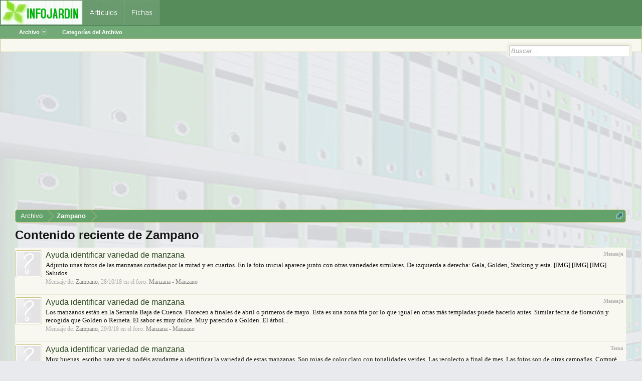

--- FILE ---
content_type: text/html; charset=UTF-8
request_url: https://archivo.infojardin.com/members/zampano.156970/recent-content
body_size: 11022
content:
<!DOCTYPE html>

<html id="XenForo" lang="es-LA" dir="LTR" class="Public NoJs LoggedOut NoSidebar  Responsive" xmlns:fb="https://www.facebook.com/2008/fbml">
<head>

	<meta charset="utf-8" />
	<meta http-equiv="X-UA-Compatible" content="IE=Edge,chrome=1" />
	
		        <meta name="viewport" content="width=device-width, initial-scale=1" />
	
	
		<base href="https://archivo.infojardin.com/" />
		<script>
			var _b = document.getElementsByTagName('base')[0], _bH = "https://archivo.infojardin.com/";
			if (_b && _b.href != _bH) _b.href = _bH;
		</script>
	

	    
    <title>Contenido reciente de Zampano </title>


	
	<noscript><style>.JsOnly, .jsOnly { display: none !important; }</style></noscript>
	<link rel="stylesheet" href="css.php?css=xenforo,form,public&amp;style=2&amp;dir=LTR&amp;d=1766682964" />
	<link rel="stylesheet" href="css.php?css=GoToTop_purecss,login_bar,nat_public_css,search_results&amp;style=2&amp;dir=LTR&amp;d=1766682964" />
	
	

	
		<script src="js/jquery/jquery-1.11.0.min.js"></script>	
		
	<script src="js/xenforo/xenforo.js?_v=fe236d70"></script>
	<script src="js/sedo/gototop/xen.ui.totop.js?_v=fe236d70"></script>

	
	<link rel="apple-touch-icon" href="https://archivo.infojardin.com/styles/default/xenforo/logo.og.png" />
	<link rel="alternate" type="application/rss+xml" title="RSS feed for Archivo del Foro de Infojardín (2002-2023)" href="seccion/-/index.rss" />
	
	


<link rel="icon" href="https://archivo.infojardin.com/favicon.ico">


<!-- Google tag (gtag.js) -->
<script async src="https://www.googletagmanager.com/gtag/js?id=G-1GWB9STLMB"></script>
<script>
  window.dataLayer = window.dataLayer || [];
  function gtag(){dataLayer.push(arguments);}
  gtag('js', new Date());

  gtag('config', 'G-1GWB9STLMB');
</script>


</head>

<body>



	



<div id="headerMover">
	<div id="headerProxy"></div>

<div id="content" class="member_recent_content">
	<div class="pageWidth">
		<div class="pageContent">
			<!-- main content area -->
			
			
			
			
						
						


<br><script async src="//pagead2.googlesyndication.com/pagead/js/adsbygoogle.js"></script>
<!-- archivo_xenforo_superior -->
<ins class="adsbygoogle"
     style="display:block"
     data-ad-client="ca-pub-6128671125211971"
     data-ad-slot="3289156999"
     data-ad-format="auto"></ins>
<script>
(adsbygoogle = window.adsbygoogle || []).push({});
</script>


						
						
						<div class="breadBoxTop ">
							
							

<nav>

	
		
			
		
	

	<fieldset class="breadcrumb">
		<a href="misc/quick-navigation-menu" class="OverlayTrigger jumpMenuTrigger" data-cacheOverlay="true" title="Abrir menú de navegación rápida"><!--Jump to...--></a>
			
		<div class="boardTitle"><strong>Archivo del Foro de Infojardín (2002-2023)</strong></div>
		
		<span class="crumbs">
			
				<span class="crust homeCrumb" itemscope="itemscope" itemtype="https://data-vocabulary.org/Breadcrumb">
					<a href="https://archivo.infojardin.com/" class="crumb" rel="up" itemprop="url"><span itemprop="title">Archivo</span></a>
					<span class="arrow"><span></span></span>
				</span>
			
			
			
			
			
				
					<span class="crust" itemscope="itemscope" itemtype="https://data-vocabulary.org/Breadcrumb">
						<a href="https://archivo.infojardin.com/members/zampano.156970/" class="crumb" rel="up" itemprop="url"><span itemprop="title">Zampano</span></a>
						<span class="arrow"><span>&gt;</span></span>
					</span>
				
			
		</span>
	</fieldset>
</nav>
						</div>
						
						
						
					
						<!--[if lt IE 8]>
							<p class="importantMessage">Estás usalndo un navegador desactualizado. Puede que no muestre este u otros sitios correctamente.<br />Te recomendamos actualizar o usar un <a href="https://www.google.com/chrome" target="_blank">navegador alternativo</a>.</p>
						<![endif]-->

						
						

						
						
						
						
												
							<!-- h1 title, description -->
							<div class="titleBar">
								
								<h1>Contenido reciente de Zampano</h1>
								
								
							</div>
						
						
						
						
						
						<!-- main template -->
						





<div>


	<ol>
	
		<li id="post-9601932" class="searchResult post primaryContent" data-author="Zampano">

	<div class="listBlock posterAvatar"><a href="members/zampano.156970/" class="avatar Av156970s" data-avatarhtml="true"><img src="styles/default/xenforo/avatars/avatar_s.png" width="48" height="48" alt="Zampano" /></a></div>

	<div class="listBlock main">
		<div class="titleText">
			<span class="contentType">Mensaje</span>
			<h3 class="title"><a href="posts/9601932/">Ayuda identificar variedad de manzana</a></h3>
		</div>

		<blockquote class="snippet">
			<a href="posts/9601932/">Adjunto unas fotos de las manzanas cortadas por la mitad y en cuartos.

En la foto inicial aparece junto con otras variedades similares. De izquierda a derecha: Gala, Golden, Starking y esta.

[IMG]

[IMG]

[IMG]


Saludos.</a>
		</blockquote>

		<div class="meta">
			
			Mensaje de: <a href="members/zampano.156970/" class="username" dir="auto">Zampano</a>,
			<span class="DateTime" title="28/10/18 a las 18:14">28/10/18</span>
			en el foro: <a href="seccion/manzana-manzano.4481/">Manzana - Manzano</a>
		</div>
	</div>
</li>
	
		<li id="post-9601930" class="searchResult post primaryContent" data-author="Zampano">

	<div class="listBlock posterAvatar"><a href="members/zampano.156970/" class="avatar Av156970s" data-avatarhtml="true"><img src="styles/default/xenforo/avatars/avatar_s.png" width="48" height="48" alt="Zampano" /></a></div>

	<div class="listBlock main">
		<div class="titleText">
			<span class="contentType">Mensaje</span>
			<h3 class="title"><a href="posts/9601930/">Ayuda identificar variedad de manzana</a></h3>
		</div>

		<blockquote class="snippet">
			<a href="posts/9601930/">Los manzanos están en la Serranía Baja de Cuenca. Florecen a finales de abril o primeros de mayo. Esta es una zona fría por lo que igual en otras más templadas puede hacerlo antes. Similar fecha de floración y recogida que Golden o Reineta.
El sabor es muy dulce. Muy parecido a Golden. 
El árbol...</a>
		</blockquote>

		<div class="meta">
			
			Mensaje de: <a href="members/zampano.156970/" class="username" dir="auto">Zampano</a>,
			<span class="DateTime" title="29/9/18 a las 21:09">29/9/18</span>
			en el foro: <a href="seccion/manzana-manzano.4481/">Manzana - Manzano</a>
		</div>
	</div>
</li>
	
		<li id="thread-492247" class="searchResult thread primaryContent" data-author="Zampano">

<div class="listBlock posterAvatar"><a href="members/zampano.156970/" class="avatar Av156970s" data-avatarhtml="true"><img src="styles/default/xenforo/avatars/avatar_s.png" width="48" height="48" alt="Zampano" /></a></div>

	<div class="listBlock main">
		<div class="titleText">
			<span class="contentType">Tema</span>
			<h3 class="title"><a href="tema/ayuda-identificar-variedad-de-manzana.492247/">Ayuda identificar variedad de manzana</a></h3>
		</div>

		<blockquote class="snippet">
			<a href="tema/ayuda-identificar-variedad-de-manzana.492247/">Muy buenas, escribo para ver si podéis ayudarme a identificar la variedad de estas manzanas. Son rojas de color claro con tonalidades verdes. Las recolecto a final de mes. Las fotos son de otras campañas.

Compré en el vivero el árbol como reineta pero evidentemente no son reinetas. Su sabor es...</a>
		</blockquote>

		<div class="meta">
			
			Tema por: <a href="members/zampano.156970/" class="username" dir="auto">Zampano</a>,
			<span class="DateTime" title="9/9/18 a las 15:37">9/9/18</span>,
			5 respuestas,
			en el foro: <a href="seccion/manzana-manzano.4481/">Manzana - Manzano</a>
		</div>
	</div>

</li>
	
		<li id="post-9112933" class="searchResult post primaryContent" data-author="Zampano">

	<div class="listBlock posterAvatar"><a href="members/zampano.156970/" class="avatar Av156970s" data-avatarhtml="true"><img src="styles/default/xenforo/avatars/avatar_s.png" width="48" height="48" alt="Zampano" /></a></div>

	<div class="listBlock main">
		<div class="titleText">
			<span class="contentType">Mensaje</span>
			<h3 class="title"><a href="posts/9112933/">Peral conferencia en floración</a></h3>
		</div>

		<blockquote class="snippet">
			<a href="posts/9112933/">Buenas panxa_roja, lo que le pasa a tu peral es un golpe de calor o bien que le hayas fumigado en verano con temperaturas superiores a 25ºC en días soleados. El peral conferencia es muy sensible a ello.

La floración es un síntoma de que el árbol está brotando con fuerza, por algún motivo que...</a>
		</blockquote>

		<div class="meta">
			
			Mensaje de: <a href="members/zampano.156970/" class="username" dir="auto">Zampano</a>,
			<span class="DateTime" title="10/8/15 a las 21:34">10/8/15</span>
			en el foro: <a href="seccion/pera-peral.4488/">Pera - Peral</a>
		</div>
	</div>
</li>
	
		<li id="post-8856477" class="searchResult post primaryContent" data-author="Zampano">

	<div class="listBlock posterAvatar"><a href="members/zampano.156970/" class="avatar Av156970s" data-avatarhtml="true"><img src="styles/default/xenforo/avatars/avatar_s.png" width="48" height="48" alt="Zampano" /></a></div>

	<div class="listBlock main">
		<div class="titleText">
			<span class="contentType">Mensaje</span>
			<h3 class="title"><a href="posts/8856477/">Que clases de peras son...?</a></h3>
		</div>

		<blockquote class="snippet">
			<a href="posts/8856477/">La última diría que es una Passa Crassana.</a>
		</blockquote>

		<div class="meta">
			
			Mensaje de: <a href="members/zampano.156970/" class="username" dir="auto">Zampano</a>,
			<span class="DateTime" title="8/10/14 a las 20:42">8/10/14</span>
			en el foro: <a href="seccion/pera-peral.4488/">Pera - Peral</a>
		</div>
	</div>
</li>
	
		<li id="post-8093382" class="searchResult post primaryContent" data-author="Zampano">

	<div class="listBlock posterAvatar"><a href="members/zampano.156970/" class="avatar Av156970s" data-avatarhtml="true"><img src="styles/default/xenforo/avatars/avatar_s.png" width="48" height="48" alt="Zampano" /></a></div>

	<div class="listBlock main">
		<div class="titleText">
			<span class="contentType">Mensaje</span>
			<h3 class="title"><a href="posts/8093382/">Identificar qué variedad de cerezas son estas</a></h3>
		</div>

		<blockquote class="snippet">
			<a href="posts/8093382/">Re: que variedad de cerezas son estas? (fotos)

Yo diría que las primeras son cerezas de un cerezo mollar que es el cerezo común.

Saludos.</a>
		</blockquote>

		<div class="meta">
			
			Mensaje de: <a href="members/zampano.156970/" class="username" dir="auto">Zampano</a>,
			<span class="DateTime" title="24/6/14 a las 16:22">24/6/14</span>
			en el foro: <a href="seccion/cerezo-cerezas-picotas.187/">Cerezo - Cerezas - Picotas</a>
		</div>
	</div>
</li>
	
		<li id="post-8088886" class="searchResult post primaryContent" data-author="Zampano">

	<div class="listBlock posterAvatar"><a href="members/zampano.156970/" class="avatar Av156970s" data-avatarhtml="true"><img src="styles/default/xenforo/avatars/avatar_s.png" width="48" height="48" alt="Zampano" /></a></div>

	<div class="listBlock main">
		<div class="titleText">
			<span class="contentType">Mensaje</span>
			<h3 class="title"><a href="posts/8088886/">Cochinillas piojo de San José: tratamiento del piojo de San José en verano</a></h3>
		</div>

		<blockquote class="snippet">
			<a href="posts/8088886/">Re: Tratamiento del piojo de San José en verano

Gracias jlnadal, alguna experiencia de algún otro forero con esta plaga??.</a>
		</blockquote>

		<div class="meta">
			
			Mensaje de: <a href="members/zampano.156970/" class="username" dir="auto">Zampano</a>,
			<span class="DateTime" title="21/6/14 a las 01:23">21/6/14</span>
			en el foro: <a href="seccion/varias-plagas-cochinilla-gusano-blanco-chinches-barrenillo-caracoles-orugas-taladros-etc.2066/">Varias plagas: cochinilla, gusano blanco, chinches, barrenillo, caracoles, orugas, taladros, etc.</a>
		</div>
	</div>
</li>
	
		<li id="thread-370537" class="searchResult thread primaryContent" data-author="Zampano">

<div class="listBlock posterAvatar"><a href="members/zampano.156970/" class="avatar Av156970s" data-avatarhtml="true"><img src="styles/default/xenforo/avatars/avatar_s.png" width="48" height="48" alt="Zampano" /></a></div>

	<div class="listBlock main">
		<div class="titleText">
			<span class="contentType">Tema</span>
			<h3 class="title"><a href="tema/cochinillas-piojo-de-san-jose-tratamiento-del-piojo-de-san-jose-en-verano.370537/">Cochinillas piojo de San José: tratamiento del piojo de San José en verano</a></h3>
		</div>

		<blockquote class="snippet">
			<a href="tema/cochinillas-piojo-de-san-jose-tratamiento-del-piojo-de-san-jose-en-verano.370537/">Hola foreros,

comento este tema en el foro a la espera de sugerencias al respecto del tratamiento del piojo de San José para manzanos en verano. Los tratamientos de invierno con aceite en los manzanos reineta no me ha dado buen resultado y este año empiezo a ver ya movimiento del piojo, en...</a>
		</blockquote>

		<div class="meta">
			
			Tema por: <a href="members/zampano.156970/" class="username" dir="auto">Zampano</a>,
			<span class="DateTime" title="20/6/14 a las 04:11">20/6/14</span>,
			2 respuestas,
			en el foro: <a href="seccion/varias-plagas-cochinilla-gusano-blanco-chinches-barrenillo-caracoles-orugas-taladros-etc.2066/">Varias plagas: cochinilla, gusano blanco, chinches, barrenillo, caracoles, orugas, taladros, etc.</a>
		</div>
	</div>

</li>
	
		<li id="post-8049410" class="searchResult post primaryContent" data-author="Zampano">

	<div class="listBlock posterAvatar"><a href="members/zampano.156970/" class="avatar Av156970s" data-avatarhtml="true"><img src="styles/default/xenforo/avatars/avatar_s.png" width="48" height="48" alt="Zampano" /></a></div>

	<div class="listBlock main">
		<div class="titleText">
			<span class="contentType">Mensaje</span>
			<h3 class="title"><a href="posts/8049410/">Mosca que agusana las peras (Cydia pomonella): ¿cómo y cuándo tratar?</a></h3>
		</div>

		<blockquote class="snippet">
			<a href="posts/8049410/">Re: Cydia pomonella.

Imidacloprid está indicado para ataque de pulgón o el gusano cabezudo en frutales. La carpocapsa o cydia pomanella, que no es una mosca, es un lepidóptero, ni se entera con este producto.

Como te apuntan otros foreros, para la carpocapsa, puedes utilizar otros productos...</a>
		</blockquote>

		<div class="meta">
			
			Mensaje de: <a href="members/zampano.156970/" class="username" dir="auto">Zampano</a>,
			<span class="DateTime" title="24/5/14 a las 23:57">24/5/14</span>
			en el foro: <a href="seccion/problemas-plagas-y-enfermedades-del-peral.1305/">Problemas, plagas y enfermedades del peral</a>
		</div>
	</div>
</li>
	
		<li id="post-8023534" class="searchResult post primaryContent" data-author="Zampano">

	<div class="listBlock posterAvatar"><a href="members/zampano.156970/" class="avatar Av156970s" data-avatarhtml="true"><img src="styles/default/xenforo/avatars/avatar_s.png" width="48" height="48" alt="Zampano" /></a></div>

	<div class="listBlock main">
		<div class="titleText">
			<span class="contentType">Mensaje</span>
			<h3 class="title"><a href="posts/8023534/">Carpocapsa o polilla del manzano (Cydia pomonella): ¿cómo prevenir y tratar?</a></h3>
		</div>

		<blockquote class="snippet">
			<a href="posts/8023534/">Re: Carpocapsa,¿ cómo prevenir y tratar?

¿Habéis observado ya movimiento de la carpo?.

Un abrazo.</a>
		</blockquote>

		<div class="meta">
			
			Mensaje de: <a href="members/zampano.156970/" class="username" dir="auto">Zampano</a>,
			<span class="DateTime" title="8/5/14 a las 06:26">8/5/14</span>
			en el foro: <a href="seccion/carpocapsa-o-polilla-del-manzano.3209/">Carpocapsa o polilla del manzano</a>
		</div>
	</div>
</li>
	
		<li id="post-8021747" class="searchResult post primaryContent" data-author="Zampano">

	<div class="listBlock posterAvatar"><a href="members/zampano.156970/" class="avatar Av156970s" data-avatarhtml="true"><img src="styles/default/xenforo/avatars/avatar_s.png" width="48" height="48" alt="Zampano" /></a></div>

	<div class="listBlock main">
		<div class="titleText">
			<span class="contentType">Mensaje</span>
			<h3 class="title"><a href="posts/8021747/">Productos fitosanitarios necesarios para ataques y preventivo en frutal</a></h3>
		</div>

		<blockquote class="snippet">
			<a href="posts/8021747/">Re: Productos fitosanitarios imprescindibles

En gran parte, los productos que se utilicen dependerán de la presión de plagas que tengas en la zona, y de cómo cuiden sus árboles los vecinos.

Sobre lo que ya está dicho, a nivel preventivo, en mi caso en que fundamentalmente cuento con manzanos y...</a>
		</blockquote>

		<div class="meta">
			
			Mensaje de: <a href="members/zampano.156970/" class="username" dir="auto">Zampano</a>,
			<span class="DateTime" title="7/5/14 a las 05:45">7/5/14</span>
			en el foro: <a href="seccion/tratamientos-fitosanitarios-en-frutales.1265/">Tratamientos fitosanitarios en frutales</a>
		</div>
	</div>
</li>
	
		<li id="post-7940774" class="searchResult post primaryContent" data-author="Zampano">

	<div class="listBlock posterAvatar"><a href="members/zampano.156970/" class="avatar Av156970s" data-avatarhtml="true"><img src="styles/default/xenforo/avatars/avatar_s.png" width="48" height="48" alt="Zampano" /></a></div>

	<div class="listBlock main">
		<div class="titleText">
			<span class="contentType">Mensaje</span>
			<h3 class="title"><a href="posts/7940774/">Mosca de la fruta: ¿cuándo fumigar melocotonero para la mosca de la fruta?</a></h3>
		</div>

		<blockquote class="snippet">
			<a href="posts/7940774/">Re: Cuando fumigar frutales

bentley, si tienes sólo un melocotonero, lo mejor es que lo embolses con bolsas translúcidas para que la mosca no lo pique. No te llevará mucho tiempo y el ahorro es considerable.

Yo las compro aquí:...</a>
		</blockquote>

		<div class="meta">
			
			Mensaje de: <a href="members/zampano.156970/" class="username" dir="auto">Zampano</a>,
			<span class="DateTime" title="15/3/14 a las 17:29">15/3/14</span>
			en el foro: <a href="seccion/problemas-plagas-y-enfermedades-del-melocotonero.1300/">Problemas, plagas y enfermedades del melocotonero</a>
		</div>
	</div>
</li>
	
		<li id="post-7870450" class="searchResult post primaryContent" data-author="Zampano">

	<div class="listBlock posterAvatar"><a href="members/zampano.156970/" class="avatar Av156970s" data-avatarhtml="true"><img src="styles/default/xenforo/avatars/avatar_s.png" width="48" height="48" alt="Zampano" /></a></div>

	<div class="listBlock main">
		<div class="titleText">
			<span class="contentType">Mensaje</span>
			<h3 class="title"><a href="posts/7870450/">Poda de manzano verde doncella: consejos</a></h3>
		</div>

		<blockquote class="snippet">
			<a href="posts/7870450/">Re: Consejo poda manzano verde doncella, se me resiste !!

Al_sa, mi experiencia con los verde doncella es que como no hagas un buen aclareo, siendo un árbol muy vecero, tienes mucha fruta un año y nada o muy poca el siguiente. Si además el árbol es muy vigoroso, más complicado controlar la...</a>
		</blockquote>

		<div class="meta">
			
			Mensaje de: <a href="members/zampano.156970/" class="username" dir="auto">Zampano</a>,
			<span class="DateTime" title="28/1/14 a las 18:48">28/1/14</span>
			en el foro: <a href="seccion/poda-del-manzano.3259/">Poda del manzano</a>
		</div>
	</div>
</li>
	
	</ol>
	<div class="sectionFooter">
		<ul class="listInline bulletImplode">
			
			<li><a href="search/member?user_id=156970" rel="nofollow">Buscar todo el contenido de Zampano</a></li>
			<li><a href="search/member?user_id=156970&amp;content=thread" rel="nofollow">Buscar todos los temas empezados por Zampano</a></li>
			
		</ul>
	</div>


</div>
						
						

						
						
							<!-- login form, to be moved to the upper drop-down -->
							







						
						
					
			
						
			<div class="breadBoxBottom">

<nav>

	
		
			
		
	

	<fieldset class="breadcrumb">
		<a href="misc/quick-navigation-menu" class="OverlayTrigger jumpMenuTrigger" data-cacheOverlay="true" title="Abrir menú de navegación rápida"><!--Jump to...--></a>
			
		<div class="boardTitle"><strong>Archivo del Foro de Infojardín (2002-2023)</strong></div>
		
		<span class="crumbs">
			
				<span class="crust homeCrumb">
					<a href="https://archivo.infojardin.com/" class="crumb"><span>Archivo</span></a>
					<span class="arrow"><span></span></span>
				</span>
			
			
			
			
			
				
					<span class="crust">
						<a href="https://archivo.infojardin.com/members/zampano.156970/" class="crumb"><span>Zampano</span></a>
						<span class="arrow"><span>&gt;</span></span>
					</span>
				
			
		</span>
	</fieldset>
</nav></div>
			
						
			
						
		</div>
	</div>
</div>

<header>
	

<div id="header">
	<div id="logoBlock">
	<div class="pageWidth">
		<div class="pageContent">
			
			
<script language="JavaScript">
<!--
function MM_openBrWindow(theURL,winName,features) { //v2.0
  window.open(theURL,winName,features);
}
//-->
</script>			
<img src="https://archivo.infojardin.com/a-mis-imagenes/botones-sin-foro.gif" width="319" height="50" usemap="#Map" border="0" />
<map name="Map" id="Map">
  <area shape="rect" coords="1,1,162,47" href="https://www.infojardin.com" alt="Jardinería, flores, plantas, jardín en INFOJARDIN" />
  <area shape="rect" coords="164,1,246,47" href="https://articulos.infojardin.com/todas_paginas_com.htm" alt="Artículos de jardinería" />
  <area shape="rect" coords="248,4,315,47" href="https://articulos.infojardin.com/plantas/plantas.htm" alt="Fichas de plantas" />
</map>
			
			<span class="helper"></span>
		</div>
	</div>
</div>
	

<div id="navigation" class="pageWidth withSearch">
	<div class="pageContent">
		<nav>

<div class="navTabs">
	<ul class="publicTabs">
	
		
		
		
		<!-- forums -->
		
			<li class="navTab forums Popup PopupControl PopupClosed">
			
				<a href="https://archivo.infojardin.com/" class="navLink accountPopup" rel="Menu">Archivo</a>
				
				
				<div class="Menu JsOnly tabMenu forumsTabLinks">
					<div class="primaryContent menuHeader">
						<h3>Archivo</h3>
						<div class="muted">Enlaces rápidos</div>
					</div>
					<ul class="secondaryContent blockLinksList">
					
						
						<li><a href="https://archivo.infojardin.com" rel="nofollow">Inicio del Archivo</a></li>
						<li><a href="search/?type=post">Buscador</a></li>
						
						
					
					</ul>
				</div>
			</li>
		
		
		
		<!-- extra tabs: middle -->
		
		
		<!-- members -->
						
		
		<!-- extra tabs: end -->
		
		
			
				<li class="navTab nodetab4097 Popup PopupControl PopupClosed">
			
				<a href="https://archivo.infojardin.com/.#categorias-del-archivo.4097" class="navLink NoPopupGadget" rel="Menu">Categorías del Archivo</a>
				
				
				<div class="Menu JsOnly tabMenu nodetab4097TabLinks">
					<div class="primaryContent menuHeader">
						<h3>Categorías del Archivo</h3>
						<div class="muted">Enlaces rápidos</div>
					</div>
					<ul class="secondaryContent blockLinksList">
	

	
	

	








<li class="natMenuLevel0">
	
		<a href=".#jardineria.182">JARDINERÍA</a>
	
</li>


<li class="natMenuLevel1">
	
		<a href="seccion/cultivo-general-de-plantas.965/">Cultivo general de plantas</a>
	
</li>


<li class="natMenuLevel1">
	
		<a href="seccion/suelos-y-sustratos.1831/">Suelos y sustratos</a>
	
</li>


<li class="natMenuLevel1">
	
		<a href="seccion/riego.1829/">Riego</a>
	
</li>


<li class="natMenuLevel1">
	
		<a href="seccion/abonos-y-compost.964/">Abonos y compost</a>
	
</li>


<li class="natMenuLevel1">
	
		<a href="seccion/control-de-plagas-y-enfermedades.799/">Control de plagas y enfermedades</a>
	
</li>


<li class="natMenuLevel1">
	
		<a href="seccion/plagas.172/">Plagas</a>
	
</li>


<li class="natMenuLevel1">
	
		<a href="seccion/multiplicacion-de-plantas.1830/">Multiplicación de plantas</a>
	
</li>


<li class="natMenuLevel1">
	
		<a href="seccion/jardineria-general.165/">Jardinería general</a>
	
</li>


<li class="natMenuLevel1">
	
		<a href="seccion/diseno-de-jardines-y-paisajismo.679/">Diseño de jardines y paisajismo</a>
	
</li>


<li class="natMenuLevel1">
	
		<a href="seccion/eleccion-de-plantas.953/">Elección de plantas</a>
	
</li>


<li class="natMenuLevel1">
	
		<a href="seccion/equipamiento-y-mobiliario-del-jardin.966/">Equipamiento y mobiliario del jardín</a>
	
</li>


<li class="natMenuLevel1">
	
		<a href="seccion/terrazas-balcones-y-patios-con-plantas.178/">Terrazas, balcones y patios con plantas</a>
	
</li>


<li class="natMenuLevel1">
	
		<a href="seccion/macetas-y-jardineras.4217/">Macetas y jardineras</a>
	
</li>


<li class="natMenuLevel1">
	
		<a href="seccion/identificacion-de-especies-vegetales.4096/">Identificación de especies vegetales</a>
	
</li>
































































	</ul>
	<ul class="secondaryContent blockLinksList">


<li class="natMenuLevel0">
	
		<a href=".#plantas.164">PLANTAS</a>
	
</li>


<li class="natMenuLevel1">
	
		<a href="seccion/arboles.955/">Árboles</a>
	
</li>


<li class="natMenuLevel1">
	
		<a href="seccion/arboles-especies.230/">Árboles (especies)</a>
	
</li>


<li class="natMenuLevel1">
	
		<a href="seccion/frutales.956/">Frutales</a>
	
</li>


<li class="natMenuLevel1">
	
		<a href="seccion/frutales-especies.185/">Frutales (especies)</a>
	
</li>


<li class="natMenuLevel1">
	
		<a href="seccion/palmeras.961/">Palmeras</a>
	
</li>


<li class="natMenuLevel1">
	
		<a href="seccion/palmeras-especies.170/">Palmeras (especies)</a>
	
</li>


<li class="natMenuLevel1">
	
		<a href="seccion/arbustos-especies.458/">Arbustos (especies)</a>
	
</li>


<li class="natMenuLevel1">
	
		<a href="seccion/trepadoras-especies.459/">Trepadoras (especies)</a>
	
</li>


<li class="natMenuLevel1">
	
		<a href="seccion/rosales.712/">Rosales</a>
	
</li>


<li class="natMenuLevel1">
	
		<a href="seccion/cactus.2456/">Cactus</a>
	
</li>


<li class="natMenuLevel1">
	
		<a href="seccion/cactus-especies.2469/">Cactus (especies)</a>
	
</li>


<li class="natMenuLevel1">
	
		<a href="seccion/suculentas-no-cactaceas.3471/">Suculentas no cactáceas</a>
	
</li>


<li class="natMenuLevel1">
	
		<a href="seccion/suculentas-especies.2551/">Suculentas (especies)</a>
	
</li>


<li class="natMenuLevel1">
	
		<a href="seccion/flores-vivaces-perennes-y-anuales-especies.460/">Flores vivaces, perennes y anuales (especies)</a>
	
</li>


<li class="natMenuLevel1">
	
		<a href="seccion/bulbosas.1189/">Bulbosas</a>
	
</li>


<li class="natMenuLevel1">
	
		<a href="seccion/bulbosas-especies.1121/">Bulbosas (especies)</a>
	
</li>


<li class="natMenuLevel1">
	
		<a href="seccion/huertos-hortalizas-verduras-y-legumbres-horticultura.957/">Huertos, hortalizas, verduras y legumbres (horticultura)</a>
	
</li>


<li class="natMenuLevel1">
	
		<a href="seccion/cultivo-de-hortalizas-en-macetas-y-recipientes-macetohuertos.120/">Cultivo de hortalizas en macetas y recipientes (macetohuertos)</a>
	
</li>


<li class="natMenuLevel1">
	
		<a href="seccion/hortalizas-verduras-y-legumbres-especies.203/">Hortalizas, verduras y legumbres (especies)</a>
	
</li>


<li class="natMenuLevel1">
	
		<a href="seccion/hierbas-aromaticas-medicinales-y-condimentos.1441/">Hierbas aromáticas, medicinales y condimentos</a>
	
</li>


<li class="natMenuLevel1">
	
		<a href="seccion/hierbas-aromaticas-medicinales-y-condimentos-especies.552/">Hierbas aromáticas, medicinales y condimentos (especies)</a>
	
</li>


<li class="natMenuLevel1">
	
		<a href="seccion/estanques-y-plantas-acuaticas.963/">Estanques y plantas acuáticas</a>
	
</li>


<li class="natMenuLevel1">
	
		<a href="seccion/plantas-acuaticas-especies.176/">Plantas acuáticas (especies)</a>
	
</li>


<li class="natMenuLevel1">
	
		<a href="seccion/cesped.352/">Césped</a>
	
</li>


<li class="natMenuLevel1">
	
		<a href="seccion/plantas-de-interior.954/">Plantas de interior</a>
	
</li>


<li class="natMenuLevel1">
	
		<a href="seccion/plantas-de-interior-especies.457/">Plantas de interior (especies)</a>
	
</li>


<li class="natMenuLevel1">
	
		<a href="seccion/orquideas.959/">Orquídeas</a>
	
</li>


<li class="natMenuLevel1">
	
		<a href="seccion/orquideas-especies.175/">Orquídeas (especies)</a>
	
</li>


<li class="natMenuLevel1">
	
		<a href="seccion/bonsais.960/">Bonsáis</a>
	
</li>


<li class="natMenuLevel1">
	
		<a href="seccion/bonsais-especies.315/">Bonsáis (especies)</a>
	
</li>


<li class="natMenuLevel1">
	
		<a href="seccion/plantas-carnivoras.962/">Plantas carnívoras</a>
	
</li>


<li class="natMenuLevel1">
	
		<a href="seccion/plantas-carnivoras-especies.177/">Plantas carnívoras (especies)</a>
	
</li>


<li class="natMenuLevel1">
	
		<a href="seccion/bromelias.1459/">Bromelias</a>
	
</li>


<li class="natMenuLevel1">
	
		<a href="seccion/helechos.104/">Helechos</a>
	
</li>


<li class="natMenuLevel1">
	
		<a href="seccion/begonias.472/">Begonias</a>
	
</li>




















































































































































	</ul>
	<ul class="secondaryContent blockLinksList">


<li class="natMenuLevel0">
	
		<a href=".#naturaleza-mascotas-y-comunidad.1">NATURALEZA, MASCOTAS Y COMUNIDAD</a>
	
</li>


<li class="natMenuLevel1">
	
		<a href="seccion/naturaleza-ecologia-flora-silvestre-setas-insectos-animales.969/">Naturaleza - Ecología - Flora silvestre - Setas - Insectos - Animales</a>
	
</li>


<li class="natMenuLevel1">
	
		<a href="seccion/mascotas.179/">Mascotas</a>
	
</li>


<li class="natMenuLevel1">
	
		<a href="seccion/comunidad-de-infojardin-temas-no-de-plantas-recetas-de-cocina.2210/">Comunidad de Infojardín, temas no de plantas, recetas de cocina...</a>
	
</li>




















	</ul>
	<ul class="secondaryContent blockLinksList">


<li class="natMenuLevel0">
	
		<a href="pagina/secciones/">Lista de todas las secciones del Archivo</a>
	
</li>







	</ul>
	<ul class="secondaryContent blockLinksList">


<li class="natMenuLevel0">
	
		<a href=".#foro-de-infojardin-todos-sus-temas-se-han-incorporado-a-este-archivo-aunque-esta-accesible.4775">FORO DE INFOJARDÍN. Todos sus temas se han incorporado a este Archivo, aunque está accesible.</a>
	
</li>


<li class="natMenuLevel1">
	
		<a href="link-forums/foro-de-infojardin-2014-2023.4776/">Foro de Infojardín (2014-2023)</a>
	
</li>













</ul>
				</div>
			</li>
			
		
		

<!-- mis mensajes -->

<div class="Menu" id="CustomMenu">
<div class="primaryContent menuHeader">
<h3>Mis mensajes</h3>
<div class="muted">Enlaces rápidos</div>
</div>
<ul class="secondaryContent blockLinksList">



</ul>
</div> 
</li>



		<!-- responsive popup -->
		<li class="navTab navigationHiddenTabs Popup PopupControl PopupClosed" style="display:none">	
						
			<a rel="Menu" class="navLink NoPopupGadget"><span class="menuIcon">Menu</span></a>
			
			<div class="Menu JsOnly blockLinksList primaryContent" id="NavigationHiddenMenu"></div>
		</li>
			
		
		<!-- no selection -->
		
			<li class="navTab selected"><div class="tabLinks"></div></li>
		
		
	</ul>
	
	
</div>

<span class="helper"></span>
			
		</nav>	
	</div>
</div>
	

<div id="searchBar" class="pageWidth">
	
	<span id="QuickSearchPlaceholder" title="Buscar">Buscar</span>
	<fieldset id="QuickSearch">
		<form action="search/search" method="post" class="formPopup">
			
			<div class="primaryControls">
				<!-- block: primaryControls -->
				<input type="search" name="keywords" value="" class="textCtrl" placeholder="Buscar..." title="Introduzca su búsqueda y pulse Enter" id="QuickSearchQuery" />				
				<!-- end block: primaryControls -->
			</div>
			
			<div class="secondaryControls">
				<div class="controlsWrapper">
				
					<!-- block: secondaryControls -->
					<dl class="ctrlUnit">
						<dt></dt>
						<dd><ul>
							<li><label><input type="checkbox" name="title_only" value="1"
								id="search_bar_title_only" class="AutoChecker"
								data-uncheck="#search_bar_thread" /> Buscar SOLO en los títulos</label></li>
						</ul></dd>
					</dl>
				
					<dl class="ctrlUnit">
						<dt><label for="searchBar_users">Publicado por el miembro:</label></dt>
						<dd>
							<input type="text" name="users" value="" class="textCtrl AutoComplete" id="searchBar_users" />
							<p class="explain">Separa los nombres con una coma y un espacio.</p>
						</dd>
					</dl>
				
					<dl class="ctrlUnit">
						<dt><label for="searchBar_date">Después de la fecha:</label></dt>
						<dd><input type="date" name="date" value="" class="textCtrl" id="searchBar_date" /></dd>
					</dl>
					
					
				</div>
				<!-- end block: secondaryControls -->
				
				<dl class="ctrlUnit submitUnit">
					<dt></dt>
					<dd>
						<input type="submit" value="Buscar" class="button primary Tooltip" title="Buscar ahora" />
						
						<a href="search/?type=post" class="button moreOptions Tooltip" title="Búsqueda avanzada">Más opciones...</a>
					</dd>
				</dl>
				
			</div>
			
			<input type="hidden" name="_xfToken" value="" />
		</form>		
	</fieldset>
	
</div>
</div>

	
	
</header>

</div>

<footer>
	


<div class="footer">
	<div class="pageWidth">
		<div class="pageContent">
			
			<dl class="choosers">
				
				
					<dt>Idioma</dt>
					<dd><a href="misc/language?redirect=%2Fmembers%2Fzampano.156970%2Frecent-content" class="OverlayTrigger Tooltip" title="Selección de idioma" rel="nofollow">Español</a></dd>
				
			</dl>
			
			
			<ul class="footerLinks">
			
				
					<li><a href="https://www.infojardin.com/contacto.htm" >Contacto</a></li>
				
				
				<li><a href="https://archivo.infojardin.com/" class="homeLink">Archivo de Infojardín</a></li>
				<li><a href="/members/zampano.156970/recent-content#navigation" class="topLink">Arriba</a></li>
				<li><a href="seccion/-/index.rss" rel="alternate" class="globalFeed" target="_blank"
					title="RSS feed for Archivo del Foro de Infojardín (2002-2023)">RSS</a></li>

			
			</ul>
			
			<span class="helper"></span>
		</div>
	</div>
</div>

<div class="footerLegal">
	<div class="pageWidth">
		<div class="pageContent">
			<ul id="legal">
			
				
				<li><a href="https://www.infojardin.com/politica_privacidad.htm">Política de privacidad</a></li>
			
			</ul>
			
			<div id="copyright"> Copyright &copy; 2002-2026, <a href="https://www.infojardin.com" class="concealed">infojardin.com</a>. Todos los derechos reservados. </div>
			
		
			
			
			<span class="helper"></span>
		</div>
	</div>	
</div>



	


	


<div id="toTop" 
	class="SedoGoToTop mini JsOnly "
	data-id="sedo_gototop"
	data-easing="easeInOutQuad"
	data-container-over="toTopHover"
	data-scrollspeed="0"
	data-min="200"
	data-indelay="600"
	data-outdelay="400"
	data-adv="1"
	data-timeout="0"
	data-bottom-delta="0"
	data-top-delta="0"
	>
		<ul>
			<li class="AdvUp">▲</li>
			
			<li class="AdvDown">▼</li>
		</ul>
	
	</div>


</footer>

<script>


jQuery.extend(true, XenForo,
{
	visitor: { user_id: 0 },
	serverTimeInfo:
	{
		now: 1769994561,
		today: 1769990400,
		todayDow: 1
	},
	_lightBoxUniversal: "0",
	_enableOverlays: "1",
	_animationSpeedMultiplier: "1",
	_overlayConfig:
	{
		top: "10%",
		speed: 200,
		closeSpeed: 100,
		mask:
		{
			color: "rgb(255, 255, 255)",
			opacity: "0.6",
			loadSpeed: 200,
			closeSpeed: 100
		}
	},
	_ignoredUsers: [],
	_loadedScripts: {"nat_public_css":true,"search_results":true,"login_bar":true,"GoToTop_purecss":true,"js\/sedo\/gototop\/xen.ui.totop.js?_v=fe236d70":true},
	_cookieConfig: { path: "/", domain: "", prefix: "xf_"},
	_csrfToken: "",
	_csrfRefreshUrl: "login/csrf-token-refresh",
	_jsVersion: "fe236d70",
	_noRtnProtect: false,
	_noSocialLogin: false
});
jQuery.extend(XenForo.phrases,
{
	cancel: "Cancelar",

	a_moment_ago:    "Hace un momento",
	one_minute_ago:  "Hace un minuto",
	x_minutes_ago:   "Hace %minutes% minutos",
	today_at_x:      "Hoy a las %time%",
	yesterday_at_x:  "Ayer a las %time%",
	day_x_at_time_y: "%day% a las %time%",

	day0: "Domingo",
	day1: "Lunes",
	day2: "Martes",
	day3: "Miércoles",
	day4: "Jueves",
	day5: "Viernes",
	day6: "Sábado",

	_months: "Enero,Febrero,Marzo,Abril,Mayo,Junio,Julio,Agosto,Septiembre,Octubre,Noviembre,Diciembre",
	_daysShort: "Sun,Mon,Tue,Wed,Thu,Vie,Sat",

	following_error_occurred: "Ocurrió el siguiente error:",
	server_did_not_respond_in_time_try_again: "The server did not respond in time. Please try again.",
	logging_in: "Logging in",
	click_image_show_full_size_version: "Clic para ampliar",
	show_hidden_content_by_x: "Show hidden content by {names}"
});

// Facebook Javascript SDK
XenForo.Facebook.appId = "";
XenForo.Facebook.forceInit = false;


	$('.Menu.JsOnly.tabMenu.nodetab4097TabLinks').addClass('natJSMenuColumns');




</script>


<script>
jQuery("img.bbCodeImage").one('error', function () {
    jQuery(this).attr("src", "/styles/default/xenforo/fotografia.jpg");
}).each(function () {
    if (this.complete && !this.naturalHeight && !this.naturalWidth) {
        $(this).triggerHandler('error');
    }
});
</script>

<script async src="https://fundingchoicesmessages.google.com/i/pub-6128671125211971?ers=1" nonce="JT8d33yBgdtYOD_ewbbj5Q"></script><script nonce="JT8d33yBgdtYOD_ewbbj5Q">(function() {function signalGooglefcPresent() {if (!window.frames['googlefcPresent']) {if (document.body) {const iframe = document.createElement('iframe'); iframe.style = 'width: 0; height: 0; border: none; z-index: -1000; left: -1000px; top: -1000px;'; iframe.style.display = 'none'; iframe.name = 'googlefcPresent'; document.body.appendChild(iframe);} else {setTimeout(signalGooglefcPresent, 0);}}}signalGooglefcPresent();})();</script>
</body>
</html>

--- FILE ---
content_type: text/html; charset=utf-8
request_url: https://www.google.com/recaptcha/api2/aframe
body_size: 225
content:
<!DOCTYPE HTML><html><head><meta http-equiv="content-type" content="text/html; charset=UTF-8"></head><body><script nonce="XCEi3Q9DM7kIMjEXpNqJ7w">/** Anti-fraud and anti-abuse applications only. See google.com/recaptcha */ try{var clients={'sodar':'https://pagead2.googlesyndication.com/pagead/sodar?'};window.addEventListener("message",function(a){try{if(a.source===window.parent){var b=JSON.parse(a.data);var c=clients[b['id']];if(c){var d=document.createElement('img');d.src=c+b['params']+'&rc='+(localStorage.getItem("rc::a")?sessionStorage.getItem("rc::b"):"");window.document.body.appendChild(d);sessionStorage.setItem("rc::e",parseInt(sessionStorage.getItem("rc::e")||0)+1);localStorage.setItem("rc::h",'1769998155122');}}}catch(b){}});window.parent.postMessage("_grecaptcha_ready", "*");}catch(b){}</script></body></html>

--- FILE ---
content_type: application/javascript; charset=utf-8
request_url: https://fundingchoicesmessages.google.com/f/AGSKWxXI8ITVuRTD6dcw9wxpX5tGCPZOKafDiT7Taa4r0umX3v7DJ7rCcRbHBKW2p1pLuLro6_ZLvUKL8j-2ToXNA1qgn6eeons6V1p-3FANGdndZp2rV7tCWYhfiDK4Lj64jssTV08JUl9zjcpsdULO7Uc41vtSvvRY7EF5Iqbq6j__De6RtqvP6UKR7esG/_/namediaad.?adx=?advertisement=/banners/googlebanner/ad_large.
body_size: -1285
content:
window['4f8831a8-3ba7-4037-b44f-f1ba77788e7f'] = true;